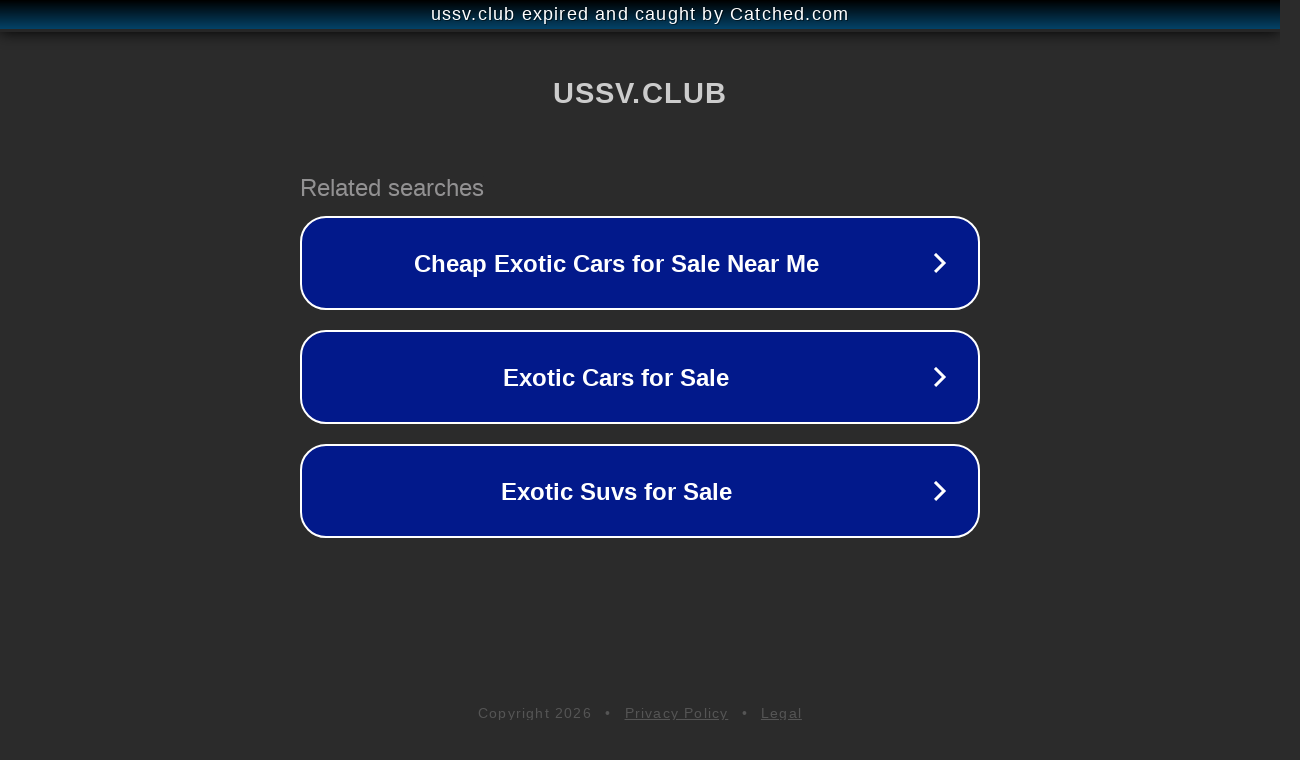

--- FILE ---
content_type: text/html; charset=utf-8
request_url: https://ussv.club/hashtag/callgirlsmumbai
body_size: 1066
content:
<!doctype html>
<html data-adblockkey="MFwwDQYJKoZIhvcNAQEBBQADSwAwSAJBANDrp2lz7AOmADaN8tA50LsWcjLFyQFcb/P2Txc58oYOeILb3vBw7J6f4pamkAQVSQuqYsKx3YzdUHCvbVZvFUsCAwEAAQ==_uRNIVLMn6KkPx7G2pRDeR1lSvboSPzwsqriuto2xq1ZlKCytMnWFJmWlRu/9VbBYZWSWUAFXcFp01e/8Fsik8Q==" lang="en" style="background: #2B2B2B;">
<head>
    <meta charset="utf-8">
    <meta name="viewport" content="width=device-width, initial-scale=1">
    <link rel="icon" href="[data-uri]">
    <link rel="preconnect" href="https://www.google.com" crossorigin>
</head>
<body>
<div id="target" style="opacity: 0"></div>
<script>window.park = "[base64]";</script>
<script src="/bohvFHgUM.js"></script>
</body>
</html>
